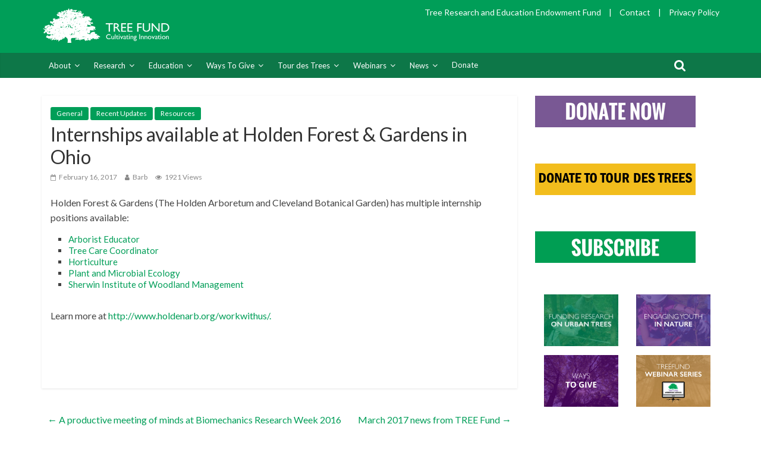

--- FILE ---
content_type: text/html; charset=UTF-8
request_url: https://treefund.org/archives/13474
body_size: 62849
content:
<!DOCTYPE html>
<html lang="en-US">
<head>
	<meta charset="UTF-8" />
	<meta name="viewport" content="width=device-width, initial-scale=1">
	<link rel="profile" href="https://gmpg.org/xfn/11" />
	<link rel="pingback" href="https://treefund.org/xmlrpc.php" />
	<title>Internships available at Holden Forest &#038; Gardens in Ohio &#8211; TREE Fund</title>
<meta name='robots' content='max-image-preview:large' />
	<style>img:is([sizes="auto" i], [sizes^="auto," i]) { contain-intrinsic-size: 3000px 1500px }</style>
	<link rel='dns-prefetch' href='//www.googletagmanager.com' />
<link rel='dns-prefetch' href='//fonts.googleapis.com' />
<link rel="alternate" type="application/rss+xml" title="TREE Fund &raquo; Feed" href="https://treefund.org/feed" />
<link rel="alternate" type="text/calendar" title="TREE Fund &raquo; iCal Feed" href="https://treefund.org/event-calendar/?ical=1" />
<script type="text/javascript">
/* <![CDATA[ */
window._wpemojiSettings = {"baseUrl":"https:\/\/s.w.org\/images\/core\/emoji\/16.0.1\/72x72\/","ext":".png","svgUrl":"https:\/\/s.w.org\/images\/core\/emoji\/16.0.1\/svg\/","svgExt":".svg","source":{"concatemoji":"https:\/\/treefund.org\/wp-includes\/js\/wp-emoji-release.min.js?ver=69aebdfeb4589e0418181063b2c4f3f6"}};
/*! This file is auto-generated */
!function(s,n){var o,i,e;function c(e){try{var t={supportTests:e,timestamp:(new Date).valueOf()};sessionStorage.setItem(o,JSON.stringify(t))}catch(e){}}function p(e,t,n){e.clearRect(0,0,e.canvas.width,e.canvas.height),e.fillText(t,0,0);var t=new Uint32Array(e.getImageData(0,0,e.canvas.width,e.canvas.height).data),a=(e.clearRect(0,0,e.canvas.width,e.canvas.height),e.fillText(n,0,0),new Uint32Array(e.getImageData(0,0,e.canvas.width,e.canvas.height).data));return t.every(function(e,t){return e===a[t]})}function u(e,t){e.clearRect(0,0,e.canvas.width,e.canvas.height),e.fillText(t,0,0);for(var n=e.getImageData(16,16,1,1),a=0;a<n.data.length;a++)if(0!==n.data[a])return!1;return!0}function f(e,t,n,a){switch(t){case"flag":return n(e,"\ud83c\udff3\ufe0f\u200d\u26a7\ufe0f","\ud83c\udff3\ufe0f\u200b\u26a7\ufe0f")?!1:!n(e,"\ud83c\udde8\ud83c\uddf6","\ud83c\udde8\u200b\ud83c\uddf6")&&!n(e,"\ud83c\udff4\udb40\udc67\udb40\udc62\udb40\udc65\udb40\udc6e\udb40\udc67\udb40\udc7f","\ud83c\udff4\u200b\udb40\udc67\u200b\udb40\udc62\u200b\udb40\udc65\u200b\udb40\udc6e\u200b\udb40\udc67\u200b\udb40\udc7f");case"emoji":return!a(e,"\ud83e\udedf")}return!1}function g(e,t,n,a){var r="undefined"!=typeof WorkerGlobalScope&&self instanceof WorkerGlobalScope?new OffscreenCanvas(300,150):s.createElement("canvas"),o=r.getContext("2d",{willReadFrequently:!0}),i=(o.textBaseline="top",o.font="600 32px Arial",{});return e.forEach(function(e){i[e]=t(o,e,n,a)}),i}function t(e){var t=s.createElement("script");t.src=e,t.defer=!0,s.head.appendChild(t)}"undefined"!=typeof Promise&&(o="wpEmojiSettingsSupports",i=["flag","emoji"],n.supports={everything:!0,everythingExceptFlag:!0},e=new Promise(function(e){s.addEventListener("DOMContentLoaded",e,{once:!0})}),new Promise(function(t){var n=function(){try{var e=JSON.parse(sessionStorage.getItem(o));if("object"==typeof e&&"number"==typeof e.timestamp&&(new Date).valueOf()<e.timestamp+604800&&"object"==typeof e.supportTests)return e.supportTests}catch(e){}return null}();if(!n){if("undefined"!=typeof Worker&&"undefined"!=typeof OffscreenCanvas&&"undefined"!=typeof URL&&URL.createObjectURL&&"undefined"!=typeof Blob)try{var e="postMessage("+g.toString()+"("+[JSON.stringify(i),f.toString(),p.toString(),u.toString()].join(",")+"));",a=new Blob([e],{type:"text/javascript"}),r=new Worker(URL.createObjectURL(a),{name:"wpTestEmojiSupports"});return void(r.onmessage=function(e){c(n=e.data),r.terminate(),t(n)})}catch(e){}c(n=g(i,f,p,u))}t(n)}).then(function(e){for(var t in e)n.supports[t]=e[t],n.supports.everything=n.supports.everything&&n.supports[t],"flag"!==t&&(n.supports.everythingExceptFlag=n.supports.everythingExceptFlag&&n.supports[t]);n.supports.everythingExceptFlag=n.supports.everythingExceptFlag&&!n.supports.flag,n.DOMReady=!1,n.readyCallback=function(){n.DOMReady=!0}}).then(function(){return e}).then(function(){var e;n.supports.everything||(n.readyCallback(),(e=n.source||{}).concatemoji?t(e.concatemoji):e.wpemoji&&e.twemoji&&(t(e.twemoji),t(e.wpemoji)))}))}((window,document),window._wpemojiSettings);
/* ]]> */
</script>
<link rel='stylesheet' id='pt-cv-public-style-css' href='https://treefund.org/wp-content/plugins/content-views-query-and-display-post-page/public/assets/css/cv.css?ver=4.2.1' type='text/css' media='all' />
<link rel='stylesheet' id='pt-cv-public-pro-style-css' href='https://treefund.org/wp-content/plugins/pt-content-views-pro/public/assets/css/cvpro.min.css?ver=7.2.2' type='text/css' media='all' />
<style id='wp-emoji-styles-inline-css' type='text/css'>

	img.wp-smiley, img.emoji {
		display: inline !important;
		border: none !important;
		box-shadow: none !important;
		height: 1em !important;
		width: 1em !important;
		margin: 0 0.07em !important;
		vertical-align: -0.1em !important;
		background: none !important;
		padding: 0 !important;
	}
</style>
<link rel='stylesheet' id='wp-block-library-css' href='https://treefund.org/wp-includes/css/dist/block-library/style.min.css?ver=69aebdfeb4589e0418181063b2c4f3f6' type='text/css' media='all' />
<style id='classic-theme-styles-inline-css' type='text/css'>
/*! This file is auto-generated */
.wp-block-button__link{color:#fff;background-color:#32373c;border-radius:9999px;box-shadow:none;text-decoration:none;padding:calc(.667em + 2px) calc(1.333em + 2px);font-size:1.125em}.wp-block-file__button{background:#32373c;color:#fff;text-decoration:none}
</style>
<style id='global-styles-inline-css' type='text/css'>
:root{--wp--preset--aspect-ratio--square: 1;--wp--preset--aspect-ratio--4-3: 4/3;--wp--preset--aspect-ratio--3-4: 3/4;--wp--preset--aspect-ratio--3-2: 3/2;--wp--preset--aspect-ratio--2-3: 2/3;--wp--preset--aspect-ratio--16-9: 16/9;--wp--preset--aspect-ratio--9-16: 9/16;--wp--preset--color--black: #000000;--wp--preset--color--cyan-bluish-gray: #abb8c3;--wp--preset--color--white: #ffffff;--wp--preset--color--pale-pink: #f78da7;--wp--preset--color--vivid-red: #cf2e2e;--wp--preset--color--luminous-vivid-orange: #ff6900;--wp--preset--color--luminous-vivid-amber: #fcb900;--wp--preset--color--light-green-cyan: #7bdcb5;--wp--preset--color--vivid-green-cyan: #00d084;--wp--preset--color--pale-cyan-blue: #8ed1fc;--wp--preset--color--vivid-cyan-blue: #0693e3;--wp--preset--color--vivid-purple: #9b51e0;--wp--preset--gradient--vivid-cyan-blue-to-vivid-purple: linear-gradient(135deg,rgba(6,147,227,1) 0%,rgb(155,81,224) 100%);--wp--preset--gradient--light-green-cyan-to-vivid-green-cyan: linear-gradient(135deg,rgb(122,220,180) 0%,rgb(0,208,130) 100%);--wp--preset--gradient--luminous-vivid-amber-to-luminous-vivid-orange: linear-gradient(135deg,rgba(252,185,0,1) 0%,rgba(255,105,0,1) 100%);--wp--preset--gradient--luminous-vivid-orange-to-vivid-red: linear-gradient(135deg,rgba(255,105,0,1) 0%,rgb(207,46,46) 100%);--wp--preset--gradient--very-light-gray-to-cyan-bluish-gray: linear-gradient(135deg,rgb(238,238,238) 0%,rgb(169,184,195) 100%);--wp--preset--gradient--cool-to-warm-spectrum: linear-gradient(135deg,rgb(74,234,220) 0%,rgb(151,120,209) 20%,rgb(207,42,186) 40%,rgb(238,44,130) 60%,rgb(251,105,98) 80%,rgb(254,248,76) 100%);--wp--preset--gradient--blush-light-purple: linear-gradient(135deg,rgb(255,206,236) 0%,rgb(152,150,240) 100%);--wp--preset--gradient--blush-bordeaux: linear-gradient(135deg,rgb(254,205,165) 0%,rgb(254,45,45) 50%,rgb(107,0,62) 100%);--wp--preset--gradient--luminous-dusk: linear-gradient(135deg,rgb(255,203,112) 0%,rgb(199,81,192) 50%,rgb(65,88,208) 100%);--wp--preset--gradient--pale-ocean: linear-gradient(135deg,rgb(255,245,203) 0%,rgb(182,227,212) 50%,rgb(51,167,181) 100%);--wp--preset--gradient--electric-grass: linear-gradient(135deg,rgb(202,248,128) 0%,rgb(113,206,126) 100%);--wp--preset--gradient--midnight: linear-gradient(135deg,rgb(2,3,129) 0%,rgb(40,116,252) 100%);--wp--preset--font-size--small: 13px;--wp--preset--font-size--medium: 20px;--wp--preset--font-size--large: 36px;--wp--preset--font-size--x-large: 42px;--wp--preset--spacing--20: 0.44rem;--wp--preset--spacing--30: 0.67rem;--wp--preset--spacing--40: 1rem;--wp--preset--spacing--50: 1.5rem;--wp--preset--spacing--60: 2.25rem;--wp--preset--spacing--70: 3.38rem;--wp--preset--spacing--80: 5.06rem;--wp--preset--shadow--natural: 6px 6px 9px rgba(0, 0, 0, 0.2);--wp--preset--shadow--deep: 12px 12px 50px rgba(0, 0, 0, 0.4);--wp--preset--shadow--sharp: 6px 6px 0px rgba(0, 0, 0, 0.2);--wp--preset--shadow--outlined: 6px 6px 0px -3px rgba(255, 255, 255, 1), 6px 6px rgba(0, 0, 0, 1);--wp--preset--shadow--crisp: 6px 6px 0px rgba(0, 0, 0, 1);}:where(.is-layout-flex){gap: 0.5em;}:where(.is-layout-grid){gap: 0.5em;}body .is-layout-flex{display: flex;}.is-layout-flex{flex-wrap: wrap;align-items: center;}.is-layout-flex > :is(*, div){margin: 0;}body .is-layout-grid{display: grid;}.is-layout-grid > :is(*, div){margin: 0;}:where(.wp-block-columns.is-layout-flex){gap: 2em;}:where(.wp-block-columns.is-layout-grid){gap: 2em;}:where(.wp-block-post-template.is-layout-flex){gap: 1.25em;}:where(.wp-block-post-template.is-layout-grid){gap: 1.25em;}.has-black-color{color: var(--wp--preset--color--black) !important;}.has-cyan-bluish-gray-color{color: var(--wp--preset--color--cyan-bluish-gray) !important;}.has-white-color{color: var(--wp--preset--color--white) !important;}.has-pale-pink-color{color: var(--wp--preset--color--pale-pink) !important;}.has-vivid-red-color{color: var(--wp--preset--color--vivid-red) !important;}.has-luminous-vivid-orange-color{color: var(--wp--preset--color--luminous-vivid-orange) !important;}.has-luminous-vivid-amber-color{color: var(--wp--preset--color--luminous-vivid-amber) !important;}.has-light-green-cyan-color{color: var(--wp--preset--color--light-green-cyan) !important;}.has-vivid-green-cyan-color{color: var(--wp--preset--color--vivid-green-cyan) !important;}.has-pale-cyan-blue-color{color: var(--wp--preset--color--pale-cyan-blue) !important;}.has-vivid-cyan-blue-color{color: var(--wp--preset--color--vivid-cyan-blue) !important;}.has-vivid-purple-color{color: var(--wp--preset--color--vivid-purple) !important;}.has-black-background-color{background-color: var(--wp--preset--color--black) !important;}.has-cyan-bluish-gray-background-color{background-color: var(--wp--preset--color--cyan-bluish-gray) !important;}.has-white-background-color{background-color: var(--wp--preset--color--white) !important;}.has-pale-pink-background-color{background-color: var(--wp--preset--color--pale-pink) !important;}.has-vivid-red-background-color{background-color: var(--wp--preset--color--vivid-red) !important;}.has-luminous-vivid-orange-background-color{background-color: var(--wp--preset--color--luminous-vivid-orange) !important;}.has-luminous-vivid-amber-background-color{background-color: var(--wp--preset--color--luminous-vivid-amber) !important;}.has-light-green-cyan-background-color{background-color: var(--wp--preset--color--light-green-cyan) !important;}.has-vivid-green-cyan-background-color{background-color: var(--wp--preset--color--vivid-green-cyan) !important;}.has-pale-cyan-blue-background-color{background-color: var(--wp--preset--color--pale-cyan-blue) !important;}.has-vivid-cyan-blue-background-color{background-color: var(--wp--preset--color--vivid-cyan-blue) !important;}.has-vivid-purple-background-color{background-color: var(--wp--preset--color--vivid-purple) !important;}.has-black-border-color{border-color: var(--wp--preset--color--black) !important;}.has-cyan-bluish-gray-border-color{border-color: var(--wp--preset--color--cyan-bluish-gray) !important;}.has-white-border-color{border-color: var(--wp--preset--color--white) !important;}.has-pale-pink-border-color{border-color: var(--wp--preset--color--pale-pink) !important;}.has-vivid-red-border-color{border-color: var(--wp--preset--color--vivid-red) !important;}.has-luminous-vivid-orange-border-color{border-color: var(--wp--preset--color--luminous-vivid-orange) !important;}.has-luminous-vivid-amber-border-color{border-color: var(--wp--preset--color--luminous-vivid-amber) !important;}.has-light-green-cyan-border-color{border-color: var(--wp--preset--color--light-green-cyan) !important;}.has-vivid-green-cyan-border-color{border-color: var(--wp--preset--color--vivid-green-cyan) !important;}.has-pale-cyan-blue-border-color{border-color: var(--wp--preset--color--pale-cyan-blue) !important;}.has-vivid-cyan-blue-border-color{border-color: var(--wp--preset--color--vivid-cyan-blue) !important;}.has-vivid-purple-border-color{border-color: var(--wp--preset--color--vivid-purple) !important;}.has-vivid-cyan-blue-to-vivid-purple-gradient-background{background: var(--wp--preset--gradient--vivid-cyan-blue-to-vivid-purple) !important;}.has-light-green-cyan-to-vivid-green-cyan-gradient-background{background: var(--wp--preset--gradient--light-green-cyan-to-vivid-green-cyan) !important;}.has-luminous-vivid-amber-to-luminous-vivid-orange-gradient-background{background: var(--wp--preset--gradient--luminous-vivid-amber-to-luminous-vivid-orange) !important;}.has-luminous-vivid-orange-to-vivid-red-gradient-background{background: var(--wp--preset--gradient--luminous-vivid-orange-to-vivid-red) !important;}.has-very-light-gray-to-cyan-bluish-gray-gradient-background{background: var(--wp--preset--gradient--very-light-gray-to-cyan-bluish-gray) !important;}.has-cool-to-warm-spectrum-gradient-background{background: var(--wp--preset--gradient--cool-to-warm-spectrum) !important;}.has-blush-light-purple-gradient-background{background: var(--wp--preset--gradient--blush-light-purple) !important;}.has-blush-bordeaux-gradient-background{background: var(--wp--preset--gradient--blush-bordeaux) !important;}.has-luminous-dusk-gradient-background{background: var(--wp--preset--gradient--luminous-dusk) !important;}.has-pale-ocean-gradient-background{background: var(--wp--preset--gradient--pale-ocean) !important;}.has-electric-grass-gradient-background{background: var(--wp--preset--gradient--electric-grass) !important;}.has-midnight-gradient-background{background: var(--wp--preset--gradient--midnight) !important;}.has-small-font-size{font-size: var(--wp--preset--font-size--small) !important;}.has-medium-font-size{font-size: var(--wp--preset--font-size--medium) !important;}.has-large-font-size{font-size: var(--wp--preset--font-size--large) !important;}.has-x-large-font-size{font-size: var(--wp--preset--font-size--x-large) !important;}
:where(.wp-block-post-template.is-layout-flex){gap: 1.25em;}:where(.wp-block-post-template.is-layout-grid){gap: 1.25em;}
:where(.wp-block-columns.is-layout-flex){gap: 2em;}:where(.wp-block-columns.is-layout-grid){gap: 2em;}
:root :where(.wp-block-pullquote){font-size: 1.5em;line-height: 1.6;}
</style>
<link rel='stylesheet' id='tribe-events-v2-single-skeleton-css' href='https://treefund.org/wp-content/plugins/the-events-calendar/build/css/tribe-events-single-skeleton.css?ver=6.15.15' type='text/css' media='all' />
<link rel='stylesheet' id='tribe-events-v2-single-skeleton-full-css' href='https://treefund.org/wp-content/plugins/the-events-calendar/build/css/tribe-events-single-full.css?ver=6.15.15' type='text/css' media='all' />
<link rel='stylesheet' id='tec-events-elementor-widgets-base-styles-css' href='https://treefund.org/wp-content/plugins/the-events-calendar/build/css/integrations/plugins/elementor/widgets/widget-base.css?ver=6.15.15' type='text/css' media='all' />
<link rel='stylesheet' id='colormag_style-css' href='https://treefund.org/wp-content/themes/colormag-pro/style.css?ver=69aebdfeb4589e0418181063b2c4f3f6' type='text/css' media='all' />
<link rel='stylesheet' id='colormag_googlefonts-css' href='//fonts.googleapis.com/css?family=Lato&#038;ver=69aebdfeb4589e0418181063b2c4f3f6' type='text/css' media='all' />
<link rel='stylesheet' id='colormag-fontawesome-css' href='https://treefund.org/wp-content/themes/colormag-pro/fontawesome/css/font-awesome.min.css?ver=4.7.0' type='text/css' media='all' />
<script type="text/javascript" src="https://treefund.org/wp-includes/js/jquery/jquery.min.js?ver=3.7.1" id="jquery-core-js"></script>
<script type="text/javascript" src="https://treefund.org/wp-includes/js/jquery/jquery-migrate.min.js?ver=3.4.1" id="jquery-migrate-js"></script>
<!--[if lte IE 8]>
<script type="text/javascript" src="https://treefund.org/wp-content/themes/colormag-pro/js/html5shiv.min.js?ver=69aebdfeb4589e0418181063b2c4f3f6" id="html5-js"></script>
<![endif]-->
<script type="text/javascript" id="colormag-loadmore-js-extra">
/* <![CDATA[ */
var colormag_script_vars = {"no_more_posts":"No more post"};
/* ]]> */
</script>
<script type="text/javascript" src="https://treefund.org/wp-content/themes/colormag-pro/js/loadmore.min.js?ver=69aebdfeb4589e0418181063b2c4f3f6" id="colormag-loadmore-js"></script>

<!-- Google tag (gtag.js) snippet added by Site Kit -->
<!-- Google Analytics snippet added by Site Kit -->
<script type="text/javascript" src="https://www.googletagmanager.com/gtag/js?id=G-52S2PKE89M" id="google_gtagjs-js" async></script>
<script type="text/javascript" id="google_gtagjs-js-after">
/* <![CDATA[ */
window.dataLayer = window.dataLayer || [];function gtag(){dataLayer.push(arguments);}
gtag("set","linker",{"domains":["treefund.org"]});
gtag("js", new Date());
gtag("set", "developer_id.dZTNiMT", true);
gtag("config", "G-52S2PKE89M");
/* ]]> */
</script>
<link rel="https://api.w.org/" href="https://treefund.org/wp-json/" /><link rel="alternate" title="JSON" type="application/json" href="https://treefund.org/wp-json/wp/v2/posts/13474" /><link rel="EditURI" type="application/rsd+xml" title="RSD" href="https://treefund.org/xmlrpc.php?rsd" />

<link rel="canonical" href="https://treefund.org/archives/13474" />
<link rel='shortlink' href='https://treefund.org/?p=13474' />
<link rel="alternate" title="oEmbed (JSON)" type="application/json+oembed" href="https://treefund.org/wp-json/oembed/1.0/embed?url=https%3A%2F%2Ftreefund.org%2Farchives%2F13474" />
<link rel="alternate" title="oEmbed (XML)" type="text/xml+oembed" href="https://treefund.org/wp-json/oembed/1.0/embed?url=https%3A%2F%2Ftreefund.org%2Farchives%2F13474&#038;format=xml" />
<meta name="generator" content="Site Kit by Google 1.171.0" /><meta name="tec-api-version" content="v1"><meta name="tec-api-origin" content="https://treefund.org"><link rel="alternate" href="https://treefund.org/wp-json/tribe/events/v1/" /><meta name="generator" content="Elementor 3.33.5; features: additional_custom_breakpoints; settings: css_print_method-external, google_font-enabled, font_display-swap">
			<style>
				.e-con.e-parent:nth-of-type(n+4):not(.e-lazyloaded):not(.e-no-lazyload),
				.e-con.e-parent:nth-of-type(n+4):not(.e-lazyloaded):not(.e-no-lazyload) * {
					background-image: none !important;
				}
				@media screen and (max-height: 1024px) {
					.e-con.e-parent:nth-of-type(n+3):not(.e-lazyloaded):not(.e-no-lazyload),
					.e-con.e-parent:nth-of-type(n+3):not(.e-lazyloaded):not(.e-no-lazyload) * {
						background-image: none !important;
					}
				}
				@media screen and (max-height: 640px) {
					.e-con.e-parent:nth-of-type(n+2):not(.e-lazyloaded):not(.e-no-lazyload),
					.e-con.e-parent:nth-of-type(n+2):not(.e-lazyloaded):not(.e-no-lazyload) * {
						background-image: none !important;
					}
				}
			</style>
			<style type="text/css" id="custom-background-css">
body.custom-background { background-color: #ffffff; }
</style>
	<link rel="icon" href="https://treefund.org/wp-content/uploads/2019/01/cropped-icon-150x150.jpg" sizes="32x32" />
<link rel="icon" href="https://treefund.org/wp-content/uploads/2019/01/cropped-icon-300x300.jpg" sizes="192x192" />
<link rel="apple-touch-icon" href="https://treefund.org/wp-content/uploads/2019/01/cropped-icon-300x300.jpg" />
<meta name="msapplication-TileImage" content="https://treefund.org/wp-content/uploads/2019/01/cropped-icon-300x300.jpg" />
<!-- TREE Fund Internal Styles -->		<style type="text/css"> .colormag-button,blockquote,button,input[type=reset],input[type=button],
		input[type=submit]{background-color:#009e58}
		a,#masthead .main-small-navigation li:hover > .sub-toggle i,
		#masthead .main-small-navigation li.current-page-ancestor > .sub-toggle i,
		#masthead .main-small-navigation li.current-menu-ancestor > .sub-toggle i,
		#masthead .main-small-navigation li.current-page-item > .sub-toggle i,
		#masthead .main-small-navigation li.current-menu-item > .sub-toggle i,
		#masthead.colormag-header-classic #site-navigation .fa.search-top:hover,
		#masthead.colormag-header-classic #site-navigation.main-small-navigation .random-post a:hover .fa-random,
		#masthead.colormag-header-classic #site-navigation.main-navigation .random-post a:hover .fa-random,
		#masthead.colormag-header-classic .breaking-news .newsticker a:hover{color:#009e58}
		#site-navigation{border-top:4px solid #009e58}
		.home-icon.front_page_on,.main-navigation a:hover,.main-navigation ul li ul li a:hover,
		.main-navigation ul li ul li:hover>a,
		.main-navigation ul li.current-menu-ancestor>a,
		.main-navigation ul li.current-menu-item ul li a:hover,
		.main-navigation ul li.current-menu-item>a,
		.main-navigation ul li.current_page_ancestor>a,.main-navigation ul li.current_page_item>a,
		.main-navigation ul li:hover>a,.main-small-navigation li a:hover,.site-header .menu-toggle:hover,
		#masthead.colormag-header-classic .main-navigation ul ul.sub-menu li:hover > a,
		#masthead.colormag-header-classic .main-navigation ul ul.sub-menu li.current-menu-ancestor > a,
		#masthead.colormag-header-classic .main-navigation ul ul.sub-menu li.current-menu-item > a,
		#masthead.colormag-header-clean #site-navigation .menu-toggle:hover,
		#masthead.colormag-header-clean #site-navigation.main-small-navigation .menu-toggle,
		#masthead.colormag-header-classic #site-navigation.main-small-navigation .menu-toggle,
		#masthead .main-small-navigation li:hover > a, #masthead .main-small-navigation li.current-page-ancestor > a,
		#masthead .main-small-navigation li.current-menu-ancestor > a, #masthead .main-small-navigation li.current-page-item > a,
		#masthead .main-small-navigation li.current-menu-item > a,
		#masthead.colormag-header-classic #site-navigation .menu-toggle:hover,
		.main-navigation ul li.focus > a,
        #masthead.colormag-header-classic .main-navigation ul ul.sub-menu li.focus > a { background-color:#009e58}
		#masthead.colormag-header-classic .main-navigation ul ul.sub-menu li:hover,
		#masthead.colormag-header-classic .main-navigation ul ul.sub-menu li.current-menu-ancestor,
		#masthead.colormag-header-classic .main-navigation ul ul.sub-menu li.current-menu-item,
		#masthead.colormag-header-classic #site-navigation .menu-toggle:hover,
		#masthead.colormag-header-classic #site-navigation.main-small-navigation .menu-toggle,

		#masthead.colormag-header-classic .main-navigation ul > li:hover > a,
        #masthead.colormag-header-classic .main-navigation ul > li.current-menu-item > a,
        #masthead.colormag-header-classic .main-navigation ul > li.current-menu-ancestor > a,
        #masthead.colormag-header-classic .main-navigation ul li.focus > a { border-color:#009e58}
		.main-small-navigation .current-menu-item>a,.main-small-navigation .current_page_item>a,
		#masthead.colormag-header-clean .main-small-navigation li:hover > a,
		#masthead.colormag-header-clean .main-small-navigation li.current-page-ancestor > a,
		#masthead.colormag-header-clean .main-small-navigation li.current-menu-ancestor > a,
		#masthead.colormag-header-clean .main-small-navigation li.current-page-item > a,
		#masthead.colormag-header-clean .main-small-navigation li.current-menu-item > a { background:#009e58}
		#main .breaking-news-latest,.fa.search-top:hover{background-color:#009e58}
		.byline a:hover,.comments a:hover,.edit-link a:hover,.posted-on a:hover,
		.social-links i.fa:hover,.tag-links a:hover,
		#masthead.colormag-header-clean .social-links li:hover i.fa,
		#masthead.colormag-header-classic .social-links li:hover i.fa,
		#masthead.colormag-header-clean .breaking-news .newsticker a:hover{color:#009e58}
		.widget_featured_posts .article-content .above-entry-meta .cat-links a,
		.widget_call_to_action .btn--primary,.colormag-footer--classic .footer-widgets-area .widget-title span::before,
		.colormag-footer--classic-bordered .footer-widgets-area .widget-title span::before{background-color:#009e58}
		.widget_featured_posts .article-content .entry-title a:hover{color:#009e58}
		.widget_featured_posts .widget-title{border-bottom:2px solid #009e58}
		.widget_featured_posts .widget-title span,
		.widget_featured_slider .slide-content .above-entry-meta .cat-links a{background-color:#009e58}
		.widget_featured_slider .slide-content .below-entry-meta .byline a:hover,
		.widget_featured_slider .slide-content .below-entry-meta .comments a:hover,
		.widget_featured_slider .slide-content .below-entry-meta .posted-on a:hover,
		.widget_featured_slider .slide-content .entry-title a:hover{color:#009e58}
		.widget_highlighted_posts .article-content .above-entry-meta .cat-links a{background-color:#009e58}
		.widget_block_picture_news.widget_featured_posts .article-content .entry-title a:hover,
		.widget_highlighted_posts .article-content .below-entry-meta .byline a:hover,
		.widget_highlighted_posts .article-content .below-entry-meta .comments a:hover,
		.widget_highlighted_posts .article-content .below-entry-meta .posted-on a:hover,
		.widget_highlighted_posts .article-content .entry-title a:hover{color:#009e58}
		.category-slide-next,.category-slide-prev,.slide-next,
		.slide-prev,.tabbed-widget ul li{background-color:#009e58}
		i.fa-arrow-up, i.fa-arrow-down{color:#009e58}
		#secondary .widget-title{border-bottom:2px solid #009e58}
		#content .wp-pagenavi .current,#content .wp-pagenavi a:hover,
		#secondary .widget-title span{background-color:#009e58}
		#site-title a{color:#009e58}
		.page-header .page-title{border-bottom:2px solid #009e58}
		#content .post .article-content .above-entry-meta .cat-links a,
		.page-header .page-title span{background-color:#009e58}
		#content .post .article-content .entry-title a:hover,.entry-meta .byline i,
		.entry-meta .cat-links i,.entry-meta a,.post .entry-title a:hover,.search .entry-title a:hover{color:#009e58}
		.entry-meta .post-format i{background-color:#009e58}
		.entry-meta .comments-link a:hover,.entry-meta .edit-link a:hover,.entry-meta .posted-on a:hover,
		.entry-meta .tag-links a:hover,.single #content .tags a:hover{color:#009e58}
		.format-link .entry-content a,.more-link{background-color:#009e58}
		.count,.next a:hover,.previous a:hover,.related-posts-main-title .fa,
		.single-related-posts .article-content .entry-title a:hover{color:#009e58}
		.pagination a span:hover{color:#009e58;border-color:#009e58}
		.pagination span{background-color:#009e58}
		#content .comments-area a.comment-edit-link:hover,#content .comments-area a.comment-permalink:hover,
		#content .comments-area article header cite a:hover,.comments-area .comment-author-link a:hover{color:#009e58}
		.comments-area .comment-author-link span{background-color:#009e58}
		.comment .comment-reply-link:hover,.nav-next a,.nav-previous a{color:#009e58}
		.footer-widgets-area .widget-title{border-bottom:2px solid #009e58}
		.footer-widgets-area .widget-title span{background-color:#009e58}
		#colophon .footer-menu ul li a:hover,.footer-widgets-area a:hover,a#scroll-up i{color:#009e58}
		.advertisement_above_footer .widget-title{border-bottom:2px solid #009e58}
		.advertisement_above_footer .widget-title span{background-color:#009e58}
		.sub-toggle{background:#009e58}
		.main-small-navigation li.current-menu-item > .sub-toggle i {color:#009e58}
		.error{background:#009e58}
		.num-404{color:#009e58}
		#primary .widget-title{border-bottom: 2px solid #009e58}
		#primary .widget-title span{background-color:#009e58}
		.related-posts-wrapper-flyout .entry-title a:hover{color:#009e58}
		.related-posts-wrapper.style-three .article-content .entry-title a:hover:before{background:#009e58}
		.human-diff-time .human-diff-time-display:hover{color:#009e58} 
		.widget_slider_area .widget-title,.widget_beside_slider .widget-title { border-bottom:2px solid#009e58}
		.widget_slider_area .widget-title span,.widget_beside_slider .widget-title span { background-color:#009e58} #site-title a { font-family: Lato; } #site-description { font-family: Lato; } .main-navigation li, .site-header .menu-toggle { font-family: Lato; } h1, h2, h3, h4, h5, h6 { font-family: Lato; } body, button, input, select, textarea, p, blockquote p, .entry-meta, .more-link { font-family: Lato; } .main-navigation ul li a { font-size: 13px; } .main-navigation ul li ul li a { font-size: 13px; } body, button, input, select, textarea, p, blockquote p, dl, .previous a, .next a, .nav-previous a, .nav-next a, #respond h3#reply-title #cancel-comment-reply-link, #respond form input[type="text"], #respond form textarea, #secondary .widget, .error-404 .widget { font-size: 16px; } #colophon .tg-upper-footer-widgets .widget { background-color: #2c2e34; }#colophon { background-position: center center; }#colophon { background-size: auto; }#colophon { background-attachment: scroll; }#colophon { background-repeat: repeat; }</style>
		<!-- TREE Fund Elementor Internal Styles -->			<style type="text/css">.elementor .tg-module-wrapper .module-title span,.elementor .tg-module-wrapper .tg-post-category,.elementor .tg-module-wrapper.tg-module-block.tg-module-block--style-5 .tg_module_block .read-more,.elementor .tg-module-wrapper.tg-module-block.tg-module-block--style-10 .tg_module_block.tg_module_block--list-small:before{background-color:#009e58}.elementor .tg-module-wrapper .tg-module-meta .tg-module-comments a:hover,.elementor .tg-module-wrapper .tg-module-meta .tg-post-auther-name a:hover,.elementor .tg-module-wrapper .tg-module-meta .tg-post-date a:hover,.elementor .tg-module-wrapper .tg-module-title:hover a,.elementor .tg-module-wrapper.tg-module-block.tg-module-block--style-7 .tg_module_block--white .tg-module-comments a:hover,.elementor .tg-module-wrapper.tg-module-block.tg-module-block--style-7 .tg_module_block--white .tg-post-auther-name a:hover,.elementor .tg-module-wrapper.tg-module-block.tg-module-block--style-7 .tg_module_block--white .tg-post-date a:hover,.elementor .tg-module-wrapper.tg-module-grid .tg_module_grid .tg-module-info .tg-module-meta a:hover,.elementor .tg-module-wrapper.tg-module-block.tg-module-block--style-7 .tg_module_block--white .tg-module-title a:hover,.elementor .tg-trending-news .trending-news-wrapper a:hover,.elementor .tg-trending-news .swiper-controls .swiper-button-next:hover, .elementor .tg-trending-news .swiper-controls .swiper-button-prev:hover,.elementor .tg-module-wrapper.tg-module-block.tg-module-block--style-10 .tg_module_block--white .tg-module-title a:hover,.elementor .tg-module-wrapper.tg-module-block.tg-module-block--style-10 .tg_module_block--white .tg-post-auther-name a:hover, .elementor .tg-module-wrapper.tg-module-block.tg-module-block--style-10 .tg_module_block--white .tg-post-date a:hover, .elementor .tg-module-wrapper.tg-module-block.tg-module-block--style-10 .tg_module_block--white .tg-module-comments a:hover{color:#009e58}.elementor .tg-trending-news .swiper-controls .swiper-button-next:hover, .elementor .tg-trending-news .swiper-controls .swiper-button-prev:hover{border-color: #009e58}</style>
					<style type="text/css" id="wp-custom-css">
			/* horizontal logo 
    #header-logo-image img {
    margin-bottom: 0;
    width: 230px;
    height: auto;
}


#header-logo-image img {
    margin-bottom: 0;
    width: 100px;
    height: auto;
}
*/

#header-logo-image img {
    margin-bottom: 0;
    width: 220px;
    height: auto;
}


#header-text-nav-wrap {
    padding: 10px 0 12px;
}

.comments {
    padding-right: 10px;
    display: none;
}

#site-navigation {
background-color: #0d7748;
border-top: 0px;
}

#header-text-nav-container {
    background-color: #009e58;

}

.header-phone, .header-phone a {color:#fff;font-size:14px;}

.divider {margin:0px 10px;}


.social-links i.fa-facebook,
.social-links i.fa-twitter,
.social-links i.fa-instagram{
    color: #fff;
}

.social-links :hover {
     color: #fff !important;
}


.fa.search-top {
    color: #ffffff;
    cursor: pointer;
    font-size: 21px;
    padding: 10px 12px;
    position: absolute;
    right: 44px;
    top: 0;
}


.main-navigation a {
    color: #fff;
    display: block;
    float: none;
    font-size: 14px;
    font-weight: 400;
    padding: 10px 12px;
    text-transform:none;
}


.footer-socket-wrapper {
    padding: 20px 0 50px;
    background-color: #0d7748;
		color:#fff;
}

.pt-cv-edit-post, .pt-cv-edit-view {
    color: #666;
    border: 1px solid !important;
    padding: 2px;
    z-index: 10;
    font-size: 10px;
}

.news-bar {
    display: none;
}

.pt-cv-pinterest.pt-cv-border .pt-cv-pinmas {
    border: 0px solid #eee;
}

.pt-cv-ifield > *, .pt-cv-view .pt-cv-content-item > * {
    margin-bottom: 0px;
}		</style>
			
	<!-- Global site tag (gtag.js) - Google Analytics -->
<script async src="https://www.googletagmanager.com/gtag/js?id=UA-137792150-1"></script>
<script>
  window.dataLayer = window.dataLayer || [];
  function gtag(){dataLayer.push(arguments);}
  gtag('js', new Date());

  gtag('config', 'UA-137792150-1');
</script>

	
</head>

<body data-rsssl=1 class="wp-singular post-template-default single single-post postid-13474 single-format-standard custom-background wp-custom-logo wp-theme-colormag-pro tribe-no-js  wide elementor-default elementor-kit-22483">




<div id="page" class="hfeed site">

	
	
	<header id="masthead" class="site-header clearfix ">
		<div id="header-text-nav-container" class="clearfix">

			
							<div class="news-bar">
				<div class="inner-wrap clearfix">
					
					
									</div>
			</div>
		
				
				
		<div class="inner-wrap">

			<div id="header-text-nav-wrap" class="clearfix">
				<div id="header-left-section">
											<div id="header-logo-image">
							<a href="https://treefund.org/" class="custom-logo-link" rel="home"><img width="399" height="122" src="https://treefund.org/wp-content/uploads/2019/03/TREE-Fund-White.png" class="custom-logo" alt="TREE Fund" decoding="async" srcset="https://treefund.org/wp-content/uploads/2019/03/TREE-Fund-White.png 399w, https://treefund.org/wp-content/uploads/2019/03/TREE-Fund-White-150x46.png 150w, https://treefund.org/wp-content/uploads/2019/03/TREE-Fund-White-300x92.png 300w" sizes="(max-width: 399px) 100vw, 399px" /></a>						</div><!-- #header-logo-image -->
											<div id="header-text" class="screen-reader-text">
													<h3 id="site-title">
								<a href="https://treefund.org/" title="TREE Fund" rel="home">TREE Fund</a>
							</h3>
						
												<p id="site-description">Tree Research &amp; Education Endowment Fund</p>
						<!-- #site-description -->
					</div><!-- #header-text -->
				</div><!-- #header-left-section -->
				<div id="header-right-section">
											<div id="header-right-sidebar" class="clearfix">
							<aside id="custom_html-9" class="widget_text widget widget_custom_html clearfix"><div class="textwidget custom-html-widget"><div class='header-phone'>
	
Tree Research and Education Endowment Fund
<span class="divider">|</span> 
<a href="/contact">Contact</a>
<span class="divider">|</span> 
<a href="https://treefund.org/wp-content/uploads/2025/10/Privacy-Policy-APPROVED.pdf">Privacy Policy</a>

</div></div></aside>						</div>
										</div><!-- #header-right-section -->

			</div><!-- #header-text-nav-wrap -->

		</div><!-- .inner-wrap -->

		
				
				
					<nav id="site-navigation" class="main-navigation clearfix">
				<div class="inner-wrap clearfix">
										<p class="menu-toggle"></p>
					<div class="menu-primary-container"><ul id="menu-primary-menu" class="menu"><li id="menu-item-21" class="menu-item menu-item-type-post_type menu-item-object-page menu-item-has-children menu-item-21"><a href="https://treefund.org/about">About</a>
<ul class="sub-menu">
	<li id="menu-item-22384" class="menu-item menu-item-type-custom menu-item-object-custom menu-item-22384"><a href="https://treefund.org/about">About TREE Fund</a></li>
	<li id="menu-item-407" class="menu-item menu-item-type-post_type menu-item-object-page menu-item-407"><a href="https://treefund.org/about/tree-fund-people">Our Team</a></li>
	<li id="menu-item-14618" class="menu-item menu-item-type-post_type menu-item-object-page menu-item-14618"><a href="https://treefund.org/partners">Our Partners</a></li>
	<li id="menu-item-1440" class="menu-item menu-item-type-post_type menu-item-object-page menu-item-1440"><a href="https://treefund.org/about/history">Our History</a></li>
	<li id="menu-item-3539" class="menu-item menu-item-type-post_type menu-item-object-page menu-item-3539"><a href="https://treefund.org/about/documents">Documents</a></li>
	<li id="menu-item-22099" class="menu-item menu-item-type-post_type menu-item-object-page menu-item-22099"><a href="https://treefund.org/frequently-asked-questions-faq">Frequently Asked Questions (FAQ)</a></li>
	<li id="menu-item-23070" class="menu-item menu-item-type-post_type menu-item-object-page menu-item-23070"><a href="https://treefund.org/about/ken-ottman-volunteer-award">Ken Ottman Volunteer Award</a></li>
</ul>
</li>
<li id="menu-item-121" class="menu-item menu-item-type-post_type menu-item-object-page menu-item-has-children menu-item-121"><a href="https://treefund.org/research">Research</a>
<ul class="sub-menu">
	<li id="menu-item-22385" class="menu-item menu-item-type-custom menu-item-object-custom menu-item-22385"><a href="https://treefund.org/research">Research Overview</a></li>
	<li id="menu-item-110" class="menu-item menu-item-type-post_type menu-item-object-page menu-item-110"><a href="https://treefund.org/researchgrants">Research Grants</a></li>
	<li id="menu-item-22464" class="menu-item menu-item-type-custom menu-item-object-custom menu-item-22464"><a href="https://treefund.org/archives/category/grant-archive">Research Archives</a></li>
</ul>
</li>
<li id="menu-item-14488" class="menu-item menu-item-type-post_type menu-item-object-page menu-item-has-children menu-item-14488"><a href="https://treefund.org/education">Education</a>
<ul class="sub-menu">
	<li id="menu-item-22386" class="menu-item menu-item-type-custom menu-item-object-custom menu-item-22386"><a href="https://treefund.org/education">Education Grants and Scholarships</a></li>
	<li id="menu-item-109" class="menu-item menu-item-type-post_type menu-item-object-page menu-item-109"><a href="https://treefund.org/educationgrants">Education Grants</a></li>
	<li id="menu-item-1481" class="menu-item menu-item-type-post_type menu-item-object-page menu-item-1481"><a href="https://treefund.org/scholarships">TREE Fund Scholarships</a></li>
</ul>
</li>
<li id="menu-item-22" class="menu-item menu-item-type-post_type menu-item-object-page menu-item-has-children menu-item-22"><a href="https://treefund.org/ways-to-give">Ways To Give</a>
<ul class="sub-menu">
	<li id="menu-item-22387" class="menu-item menu-item-type-custom menu-item-object-custom menu-item-22387"><a href="https://treefund.org/ways-to-give">Giving Options</a></li>
	<li id="menu-item-6951" class="menu-item menu-item-type-post_type menu-item-object-page menu-item-6951"><a href="https://treefund.org/partner">Partnership Opportunities</a></li>
	<li id="menu-item-192" class="menu-item menu-item-type-post_type menu-item-object-page menu-item-192"><a href="https://treefund.org/support">Unrestricted Gifts for Indirect Costs of Grants</a></li>
	<li id="menu-item-191" class="menu-item menu-item-type-post_type menu-item-object-page menu-item-191"><a href="https://treefund.org/endowmentfunds">Endowment Funds</a></li>
	<li id="menu-item-4701" class="menu-item menu-item-type-post_type menu-item-object-page menu-item-4701"><a href="https://treefund.org/plannedgiving">Planned Giving</a></li>
	<li id="menu-item-215" class="menu-item menu-item-type-post_type menu-item-object-page menu-item-215"><a href="https://treefund.org/volunteer">Volunteering</a></li>
</ul>
</li>
<li id="menu-item-14342" class="menu-item menu-item-type-post_type menu-item-object-page menu-item-has-children menu-item-14342"><a href="https://treefund.org/tourdestrees">Tour des Trees</a>
<ul class="sub-menu">
	<li id="menu-item-22388" class="menu-item menu-item-type-custom menu-item-object-custom menu-item-22388"><a href="https://treefund.org/tourdestrees">What is Tour des Trees?</a></li>
	<li id="menu-item-19163" class="menu-item menu-item-type-custom menu-item-object-custom menu-item-19163"><a href="https://treefund.org/tourdestrees/general-information">General Information &#038; FAQs</a></li>
	<li id="menu-item-20899" class="menu-item menu-item-type-post_type menu-item-object-page menu-item-20899"><a href="https://treefund.org/tour-des-trees-registration-and-fundraising">Registration and Fundraising</a></li>
	<li id="menu-item-23406" class="menu-item menu-item-type-post_type menu-item-object-page menu-item-23406"><a href="https://treefund.org/2026-special-events">2026 Special Events</a></li>
	<li id="menu-item-19160" class="menu-item menu-item-type-post_type menu-item-object-page menu-item-19160"><a href="https://treefund.org/tourdestrees/participant-resources">Participant &#038; New Rider Resources</a></li>
	<li id="menu-item-20556" class="menu-item menu-item-type-post_type menu-item-object-page menu-item-20556"><a href="https://treefund.org/virtual-ride-option">Virtual Tour des Trees- Coming Soon</a></li>
	<li id="menu-item-20896" class="menu-item menu-item-type-post_type menu-item-object-page menu-item-20896"><a href="https://treefund.org/tourdestrees/faqs-donating">Donating</a></li>
	<li id="menu-item-19162" class="menu-item menu-item-type-post_type menu-item-object-page menu-item-19162"><a href="https://treefund.org/tourdestrees/tour-photos">Photos</a></li>
	<li id="menu-item-23279" class="menu-item menu-item-type-post_type menu-item-object-page menu-item-23279"><a href="https://treefund.org/tourdestrees/tour-des-trees-history">Tour des Trees History</a></li>
	<li id="menu-item-19164" class="menu-item menu-item-type-post_type menu-item-object-page menu-item-19164"><a href="https://treefund.org/partners">Our Partners</a></li>
	<li id="menu-item-20893" class="menu-item menu-item-type-post_type menu-item-object-page menu-item-20893"><a href="https://treefund.org/tourdestrees/faqs-volunteering">Volunteering</a></li>
	<li id="menu-item-19161" class="menu-item menu-item-type-post_type menu-item-object-page menu-item-19161"><a href="https://treefund.org/tourdestrees/contact-us">Contact Us</a></li>
</ul>
</li>
<li id="menu-item-18160" class="menu-item menu-item-type-post_type menu-item-object-page menu-item-has-children menu-item-18160"><a href="https://treefund.org/webinars-2">Webinars</a>
<ul class="sub-menu">
	<li id="menu-item-22389" class="menu-item menu-item-type-custom menu-item-object-custom menu-item-22389"><a href="https://treefund.org/webinars-2">Webinars</a></li>
	<li id="menu-item-14483" class="menu-item menu-item-type-post_type menu-item-object-page menu-item-14483"><a href="https://treefund.org/webinars">Webinar Schedule</a></li>
	<li id="menu-item-18084" class="menu-item menu-item-type-post_type menu-item-object-page menu-item-18084"><a href="https://treefund.org/webinar-archive">Webinar Archive</a></li>
</ul>
</li>
<li id="menu-item-1327" class="menu-item menu-item-type-post_type menu-item-object-page menu-item-has-children menu-item-1327"><a href="https://treefund.org/news">News</a>
<ul class="sub-menu">
	<li id="menu-item-22410" class="menu-item menu-item-type-custom menu-item-object-custom menu-item-22410"><a href="https://treefund.org/news">Recent Updates and News</a></li>
	<li id="menu-item-439" class="menu-item menu-item-type-post_type menu-item-object-page menu-item-439"><a href="https://treefund.org/newsletter">Newsletter</a></li>
	<li id="menu-item-18049" class="menu-item menu-item-type-post_type menu-item-object-page menu-item-18049"><a href="https://treefund.org/research-report">Research Report</a></li>
</ul>
</li>
<li id="menu-item-19730" class="menu-item menu-item-type-custom menu-item-object-custom menu-item-19730"><a href="https://host.nxt.blackbaud.com/donor-form/?svcid=tcs&#038;formId=134d567f-49b1-43a4-af9c-72881bc976d0&#038;envid=p-Sr9dtBKXOUKOv4XxFg6WYw&#038;zone=usa">Donate</a></li>
</ul></div>																<i class="fa fa-search search-top"></i>
						<div class="search-form-top">
							<form action="https://treefund.org/" class="search-form searchform clearfix" method="get">
	<div class="search-wrap">
		<input type="text" placeholder="Search" class="s field" name="s">
		<button class="search-icon" type="submit"></button>
	</div>
</form><!-- .searchform -->
						</div>
									</div>
			</nav>
		
		
			
		</div><!-- #header-text-nav-container -->

		
	</header>

		
	<div id="main" class="clearfix">
		
		
		<div class="inner-wrap clearfix">
			

<div id="primary">
	<div id="content" class="clearfix">

		
			
<article id="post-13474" class="post-13474 post type-post status-publish format-standard hentry category-general category-recent-updates category-resources">
	
	
	
	
		
	
	<div class="article-content clearfix">

		
		<div class="above-entry-meta"><span class="cat-links"><a href="https://treefund.org/archives/category/general"  rel="category tag">General</a>&nbsp;<a href="https://treefund.org/archives/category/resources/recent-updates"  rel="category tag">Recent Updates</a>&nbsp;<a href="https://treefund.org/archives/category/resources"  rel="category tag">Resources</a>&nbsp;</span></div>
			<header class="entry-header">
				<h1 class="entry-title">
					Internships available at Holden Forest &#038; Gardens in Ohio				</h1>
			</header>

			<div class="below-entry-meta ">
			<span class="posted-on"><a href="https://treefund.org/archives/13474" title="11:31 pm" rel="bookmark"><i class="fa fa-calendar-o"></i> <time class="entry-date published" datetime="2017-02-16T23:31:20-06:00">February 16, 2017</time><time class="updated" datetime="2017-02-16T23:36:53-06:00">February 16, 2017</time></a></span>
			<span class="byline"><span class="author vcard" itemprop="name"><i class="fa fa-user"></i><a class="url fn n" href="https://treefund.org/archives/author/mdicarlo" title="Barb">Barb</a></span></span>

			<span class="post-views"><i class="fa fa-eye"></i><span class="total-views">1921 Views</span></span>
			</div>
		<div class="entry-content clearfix">
			<p>Holden Forest &amp; Gardens (The Holden Arboretum and Cleveland Botanical Garden) has multiple internship positions available:</p>
<ul>
<li><a href="https://treefund.org/wp-content/uploads/2017/02/Internship-Arborist-Educator-Intern-arboretum-2017.pdf">Arborist Educator</a></li>
<li><a href="https://treefund.org/wp-content/uploads/2017/02/Internship-Tree-Care-Coordinator.pdf">Tree Care Coordinator</a></li>
<li><a href="https://treefund.org/wp-content/uploads/2017/02/Internship-Horticulture-garden-2017.pdf">Horticulture</a></li>
<li><a href="https://treefund.org/wp-content/uploads/2017/02/Internship-Plant-and-Microbial-Ecology-arboretum-2017.pdf">Plant and Microbial Ecology</a></li>
<li><a href="https://treefund.org/wp-content/uploads/2017/02/Internship-Sherwin-Institute-of-Woodland-Management-arboretum_-2017.pdf">Sherwin Institute of Woodland Management</a></li>
</ul>
<p>Learn more at <a href="http://www.holdenarb.org/workwithus/">http://www.holdenarb.org/workwithus/.</a></p>
<p>&nbsp;</p>
<p>&nbsp;</p>
		</div>

			</div>

	</article>

		
	</div><!-- #content -->

	

			<ul class="default-wp-page clearfix">
				<li class="previous"><a href="https://treefund.org/archives/13428" rel="prev"><span class="meta-nav">&larr;</span> A productive meeting of minds at Biomechanics Research Week 2016</a></li>
				<li class="next"><a href="https://treefund.org/archives/13590" rel="next">March 2017 news from TREE Fund <span class="meta-nav">&rarr;</span></a></li>
			</ul>
				
		
		
		
	
	
</div><!-- #primary -->


<div id="secondary">
			
		<aside id="media_image-18" class="widget widget_media_image clearfix"><a href="https://host.nxt.blackbaud.com/donor-form/?svcid=tcs&#038;formId=134d567f-49b1-43a4-af9c-72881bc976d0&#038;envid=p-Sr9dtBKXOUKOv4XxFg6WYw&#038;zone=usa"><img width="270" height="53" src="https://treefund.org/wp-content/uploads/2019/03/DONATE-NOW.png" class="image wp-image-17018  attachment-full size-full" alt="Donate Now" style="max-width: 100%; height: auto;" decoding="async" srcset="https://treefund.org/wp-content/uploads/2019/03/DONATE-NOW.png 270w, https://treefund.org/wp-content/uploads/2019/03/DONATE-NOW-150x29.png 150w" sizes="(max-width: 270px) 100vw, 270px" /></a></aside><aside id="block-33" class="widget widget_block widget_media_image clearfix"><div class="wp-block-image">
<figure class="alignleft size-full"><a href="https://secure3.convio.net/tree/site/TR/Tour/General?pg=entry&amp;fr_id=1150"><img decoding="async" width="270" height="53" src="https://treefund.org/wp-content/uploads/2025/07/DONATE-TO-TOUR-DES-TREES-button-for-homepage.png" alt="" class="wp-image-23040" srcset="https://treefund.org/wp-content/uploads/2025/07/DONATE-TO-TOUR-DES-TREES-button-for-homepage.png 270w, https://treefund.org/wp-content/uploads/2025/07/DONATE-TO-TOUR-DES-TREES-button-for-homepage-150x29.png 150w" sizes="(max-width: 270px) 100vw, 270px" /></a></figure></div></aside><aside id="media_image-17" class="widget widget_media_image clearfix"><a href="http://visitor.r20.constantcontact.com/d.jsp?llr=y7mtvfdab&#038;p=oi&#038;m=1102923281304"><img width="270" height="53" src="https://treefund.org/wp-content/uploads/2019/03/SUBSCRIBE-button.png" class="image wp-image-17017  attachment-full size-full" alt="Subscribe" style="max-width: 100%; height: auto;" decoding="async" srcset="https://treefund.org/wp-content/uploads/2019/03/SUBSCRIBE-button.png 270w, https://treefund.org/wp-content/uploads/2019/03/SUBSCRIBE-button-150x29.png 150w" sizes="(max-width: 270px) 100vw, 270px" /></a></aside><aside id="custom_html-10" class="widget_text widget widget_custom_html clearfix"><div class="textwidget custom-html-widget"><div class="pt-cv-wrapper"><div class="pt-cv-view pt-cv-grid pt-cv-colsys pt-cv-same-height" id="pt-cv-view-5fd9438f0g"><div data-id="pt-cv-page-1" class="pt-cv-page" data-cvc="2" data-cvct="2" data-cvcm="1"><div class="col-md-6 col-sm-6 col-xs-12 pt-cv-content-item pt-cv-1-col"  data-pid="17024"><div class='pt-cv-ifield'><div class="pt-cv-content"><p><a href="https://treefund.org/researchgrants"><img fetchpriority="high" decoding="async" class="alignnone wp-image-17053 size-medium" src="https://treefund.org/wp-content/uploads/2019/03/funding-research-on-urban-trees-300x208.jpg" alt="" width="300" height="208" srcset="https://treefund.org/wp-content/uploads/2019/03/funding-research-on-urban-trees-300x208.jpg 300w, https://treefund.org/wp-content/uploads/2019/03/funding-research-on-urban-trees-150x104.jpg 150w, https://treefund.org/wp-content/uploads/2019/03/funding-research-on-urban-trees-768x533.jpg 768w, https://treefund.org/wp-content/uploads/2019/03/funding-research-on-urban-trees-392x272.jpg 392w, https://treefund.org/wp-content/uploads/2019/03/funding-research-on-urban-trees-130x90.jpg 130w, https://treefund.org/wp-content/uploads/2019/03/funding-research-on-urban-trees.jpg 784w" sizes="(max-width: 300px) 100vw, 300px" /></a></p>
</div></div></div>
<div class="col-md-6 col-sm-6 col-xs-12 pt-cv-content-item pt-cv-1-col"  data-pid="17026"><div class='pt-cv-ifield'><div class="pt-cv-content"><p><a href="https://treefund.org/education"><img loading="lazy" decoding="async" class="alignnone wp-image-17055 size-full" src="https://treefund.org/wp-content/uploads/2019/03/engaging-youth-in-nature.jpg" alt="" width="784" height="544" srcset="https://treefund.org/wp-content/uploads/2019/03/engaging-youth-in-nature.jpg 784w, https://treefund.org/wp-content/uploads/2019/03/engaging-youth-in-nature-150x104.jpg 150w, https://treefund.org/wp-content/uploads/2019/03/engaging-youth-in-nature-300x208.jpg 300w, https://treefund.org/wp-content/uploads/2019/03/engaging-youth-in-nature-768x533.jpg 768w, https://treefund.org/wp-content/uploads/2019/03/engaging-youth-in-nature-392x272.jpg 392w, https://treefund.org/wp-content/uploads/2019/03/engaging-youth-in-nature-130x90.jpg 130w" sizes="(max-width: 784px) 100vw, 784px" /></a></p>
</div></div></div>
<div class="col-md-6 col-sm-6 col-xs-12 pt-cv-content-item pt-cv-1-col"  data-pid="17028"><div class='pt-cv-ifield'><div class="pt-cv-content"><p><a href="https://treefund.org/ways-to-give"><img loading="lazy" decoding="async" class="alignnone  wp-image-18792" src="https://treefund.org/wp-content/uploads/2019/09/Ways-to-Give-Homepage-3-Image-1-300x208.png" alt="" width="765" height="528" srcset="https://treefund.org/wp-content/uploads/2019/09/Ways-to-Give-Homepage-3-Image-1-300x208.png 300w, https://treefund.org/wp-content/uploads/2019/09/Ways-to-Give-Homepage-3-Image-1-150x104.png 150w, https://treefund.org/wp-content/uploads/2019/09/Ways-to-Give-Homepage-3-Image-1-392x272.png 392w, https://treefund.org/wp-content/uploads/2019/09/Ways-to-Give-Homepage-3-Image-1-130x90.png 130w" sizes="(max-width: 765px) 100vw, 765px" /></a></p>
</div></div></div>
<div class="col-md-6 col-sm-6 col-xs-12 pt-cv-content-item pt-cv-1-col"  data-pid="17030"><div class='pt-cv-ifield'><div class="pt-cv-content"><p><a href="/webinars"><img loading="lazy" decoding="async" class="alignnone wp-image-17119 size-full" src="https://treefund.org/wp-content/uploads/2019/03/treefund-webinar.jpg" alt="" width="784" height="544" srcset="https://treefund.org/wp-content/uploads/2019/03/treefund-webinar.jpg 784w, https://treefund.org/wp-content/uploads/2019/03/treefund-webinar-150x104.jpg 150w, https://treefund.org/wp-content/uploads/2019/03/treefund-webinar-300x208.jpg 300w, https://treefund.org/wp-content/uploads/2019/03/treefund-webinar-768x533.jpg 768w, https://treefund.org/wp-content/uploads/2019/03/treefund-webinar-392x272.jpg 392w, https://treefund.org/wp-content/uploads/2019/03/treefund-webinar-130x90.jpg 130w" sizes="(max-width: 784px) 100vw, 784px" /></a></p>
</div></div></div></div></div></div>			<style type="text/css" id="pt-cv-inline-style-cc4ddd9yho">#pt-cv-view-5fd9438f0g  { margin-top: 0px !important; margin-right: 0px !important; margin-bottom: 0px !important; margin-left: 0px !important; }
#pt-cv-view-5fd9438f0g .pt-cv-ifield { padding-top: 0px !important; padding-right: 0px !important; padding-bottom: 0px !important; padding-left: 0px !important; }
#pt-cv-view-5fd9438f0g .pt-cv-title a, #pt-cv-view-5fd9438f0g  .panel-title { font-weight: 600 !important; }
#pt-cv-view-5fd9438f0g .pt-cv-content , #pt-cv-view-5fd9438f0g  .pt-cv-content *:not(.pt-cv-readmore):not(style):not(script) { display: block !important; text-align: left !important; clear: both !important; }
#pt-cv-view-5fd9438f0g .pt-cv-readmore  { color: #ffffff !important; background-color: #00aeef !important; }
#pt-cv-view-5fd9438f0g .pt-cv-readmore:hover  { color: #ffffff !important; background-color: #00aeef !important; }</style>
			</div></aside>
	</div>



</div><!-- .inner-wrap -->
</div><!-- #main -->




<footer id="colophon" class="clearfix ">
	
	<div class="footer-socket-wrapper clearfix">
		<div class="inner-wrap">
			<div class="footer-socket-area">
				<div class="footer-socket-right-section">
					
		
		<div class="social-links clearfix">
			<ul>
				<li><a href="http://www.facebook.com/pages/The-TREE-Fund/71629335773" target="_blank"><i class="fa fa-facebook"></i></a></li><li><a href="https://www.instagram.com/treefund/" target="_blank"><i class="fa fa-instagram"></i></a></li><li><a href="https://www.youtube.com/@treefund8445" target="_blank"><i class="fa fa-youtube"></i></a></li><li><a href="https://www.linkedin.com/company/treefund" target="_blank"><i class="fa fa-linkedin"></i></a></li>
				<li><a href="https://www.threads.net/@treefund" target="_blank"><i class="fa fa-" style="color:#000000"></i></a></li>			</ul>
		</div><!-- .social-links -->
		
					<nav class="footer-menu clearfix">
											</nav>
				</div>

				<div class="footer-socket-left-section">
					<div class="copyright">Copyright ©  2026 <a href="https://treefund.org/" title="TREE Fund" ><span>TREE Fund</span></a>. All rights reserved. </div>				</div>
			</div>

		</div>
	</div>
</footer>

	<a href="#masthead" id="scroll-up"><i class="fa fa-chevron-up"></i></a>



</div><!-- #page -->
<script type="speculationrules">
{"prefetch":[{"source":"document","where":{"and":[{"href_matches":"\/*"},{"not":{"href_matches":["\/wp-*.php","\/wp-admin\/*","\/wp-content\/uploads\/*","\/wp-content\/*","\/wp-content\/plugins\/*","\/wp-content\/themes\/colormag-pro\/*","\/*\\?(.+)"]}},{"not":{"selector_matches":"a[rel~=\"nofollow\"]"}},{"not":{"selector_matches":".no-prefetch, .no-prefetch a"}}]},"eagerness":"conservative"}]}
</script>
		<script>
		( function ( body ) {
			'use strict';
			body.className = body.className.replace( /\btribe-no-js\b/, 'tribe-js' );
		} )( document.body );
		</script>
		<script> /* <![CDATA[ */var tribe_l10n_datatables = {"aria":{"sort_ascending":": activate to sort column ascending","sort_descending":": activate to sort column descending"},"length_menu":"Show _MENU_ entries","empty_table":"No data available in table","info":"Showing _START_ to _END_ of _TOTAL_ entries","info_empty":"Showing 0 to 0 of 0 entries","info_filtered":"(filtered from _MAX_ total entries)","zero_records":"No matching records found","search":"Search:","all_selected_text":"All items on this page were selected. ","select_all_link":"Select all pages","clear_selection":"Clear Selection.","pagination":{"all":"All","next":"Next","previous":"Previous"},"select":{"rows":{"0":"","_":": Selected %d rows","1":": Selected 1 row"}},"datepicker":{"dayNames":["Sunday","Monday","Tuesday","Wednesday","Thursday","Friday","Saturday"],"dayNamesShort":["Sun","Mon","Tue","Wed","Thu","Fri","Sat"],"dayNamesMin":["S","M","T","W","T","F","S"],"monthNames":["January","February","March","April","May","June","July","August","September","October","November","December"],"monthNamesShort":["January","February","March","April","May","June","July","August","September","October","November","December"],"monthNamesMin":["Jan","Feb","Mar","Apr","May","Jun","Jul","Aug","Sep","Oct","Nov","Dec"],"nextText":"Next","prevText":"Prev","currentText":"Today","closeText":"Done","today":"Today","clear":"Clear"}};/* ]]> */ </script>			<script>
				const lazyloadRunObserver = () => {
					const lazyloadBackgrounds = document.querySelectorAll( `.e-con.e-parent:not(.e-lazyloaded)` );
					const lazyloadBackgroundObserver = new IntersectionObserver( ( entries ) => {
						entries.forEach( ( entry ) => {
							if ( entry.isIntersecting ) {
								let lazyloadBackground = entry.target;
								if( lazyloadBackground ) {
									lazyloadBackground.classList.add( 'e-lazyloaded' );
								}
								lazyloadBackgroundObserver.unobserve( entry.target );
							}
						});
					}, { rootMargin: '200px 0px 200px 0px' } );
					lazyloadBackgrounds.forEach( ( lazyloadBackground ) => {
						lazyloadBackgroundObserver.observe( lazyloadBackground );
					} );
				};
				const events = [
					'DOMContentLoaded',
					'elementor/lazyload/observe',
				];
				events.forEach( ( event ) => {
					document.addEventListener( event, lazyloadRunObserver );
				} );
			</script>
			<script type="text/javascript" src="https://treefund.org/wp-content/plugins/the-events-calendar/common/build/js/user-agent.js?ver=da75d0bdea6dde3898df" id="tec-user-agent-js"></script>
<script type="text/javascript" id="pt-cv-content-views-script-js-extra">
/* <![CDATA[ */
var PT_CV_PUBLIC = {"_prefix":"pt-cv-","page_to_show":"5","_nonce":"93044640f7","is_admin":"","is_mobile":"","ajaxurl":"https:\/\/treefund.org\/wp-admin\/admin-ajax.php","lang":"","loading_image_src":"data:image\/gif;base64,R0lGODlhDwAPALMPAMrKygwMDJOTkz09PZWVla+vr3p6euTk5M7OzuXl5TMzMwAAAJmZmWZmZszMzP\/\/\/yH\/[base64]\/wyVlamTi3nSdgwFNdhEJgTJoNyoB9ISYoQmdjiZPcj7EYCAeCF1gEDo4Dz2eIAAAh+QQFCgAPACwCAAAADQANAAAEM\/DJBxiYeLKdX3IJZT1FU0iIg2RNKx3OkZVnZ98ToRD4MyiDnkAh6BkNC0MvsAj0kMpHBAAh+QQFCgAPACwGAAAACQAPAAAEMDC59KpFDll73HkAA2wVY5KgiK5b0RRoI6MuzG6EQqCDMlSGheEhUAgqgUUAFRySIgAh+QQFCgAPACwCAAIADQANAAAEM\/DJKZNLND\/[base64]","is_mobile_tablet":"","sf_no_post_found":"No posts found.","lf__separator":","};
var PT_CV_PAGINATION = {"first":"\u00ab","prev":"\u2039","next":"\u203a","last":"\u00bb","goto_first":"Go to first page","goto_prev":"Go to previous page","goto_next":"Go to next page","goto_last":"Go to last page","current_page":"Current page is","goto_page":"Go to page"};
/* ]]> */
</script>
<script type="text/javascript" src="https://treefund.org/wp-content/plugins/content-views-query-and-display-post-page/public/assets/js/cv.js?ver=4.2.1" id="pt-cv-content-views-script-js"></script>
<script type="text/javascript" src="https://treefund.org/wp-content/plugins/pt-content-views-pro/public/assets/js/cvpro.min.js?ver=7.2.2" id="pt-cv-public-pro-script-js"></script>
<script type="text/javascript" src="https://treefund.org/wp-content/themes/colormag-pro/js/sticky/jquery.sticky.min.js?ver=20150309" id="colormag-sticky-menu-js"></script>
<script type="text/javascript" src="https://treefund.org/wp-content/themes/colormag-pro/js/navigation.min.js?ver=69aebdfeb4589e0418181063b2c4f3f6" id="colormag-navigation-js"></script>
<script type="text/javascript" src="https://treefund.org/wp-content/themes/colormag-pro/js/fitvids/jquery.fitvids.min.js?ver=1.2.0" id="colormag-fitvids-js"></script>
<script type="text/javascript" id="colormag-custom-js-extra">
/* <![CDATA[ */
var colormag_load_more = {"tg_nonce":"1538a108d9","ajax_url":"https:\/\/treefund.org\/wp-admin\/admin-ajax.php"};
/* ]]> */
</script>
<script type="text/javascript" src="https://treefund.org/wp-content/themes/colormag-pro/js/colormag-custom.min.js?ver=69aebdfeb4589e0418181063b2c4f3f6" id="colormag-custom-js"></script>
</body>
</html>
